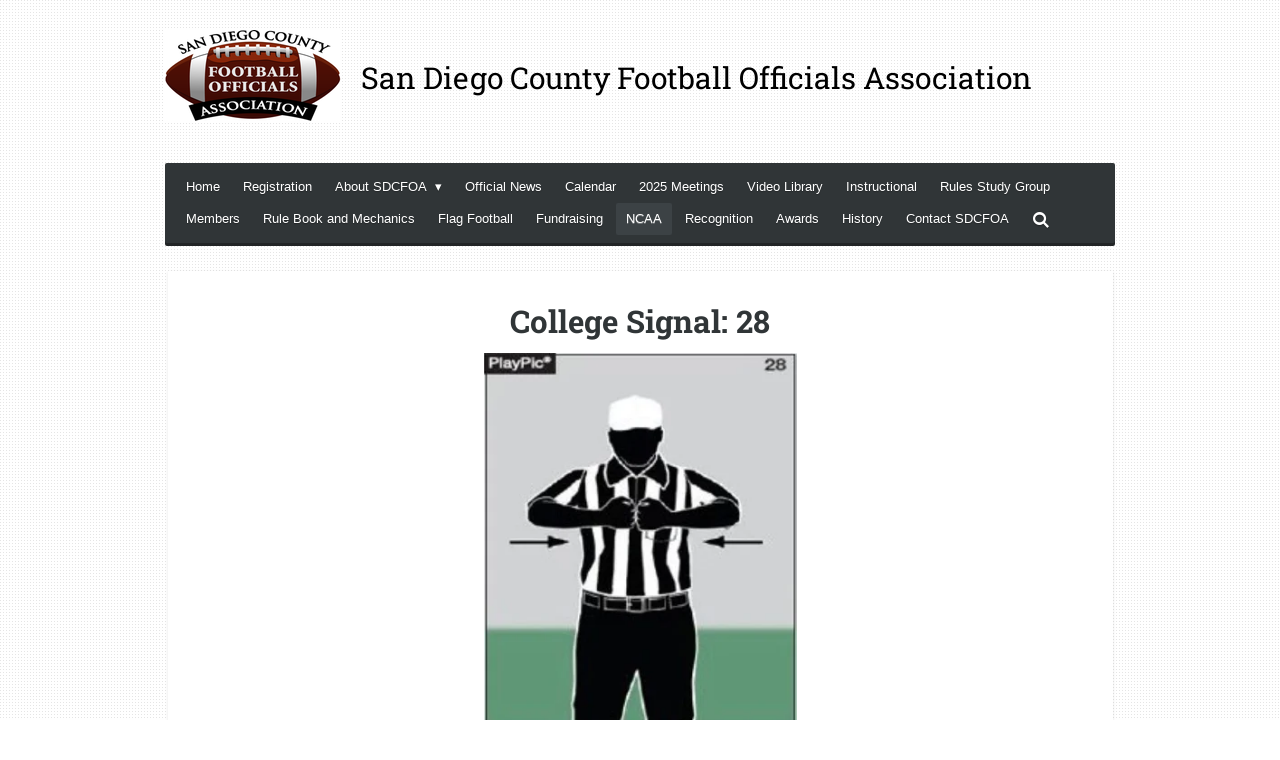

--- FILE ---
content_type: text/html; charset=UTF-8
request_url: https://www.sdcfoa.org/ncaa/rule-12-instant-replay/college-signal-1/college-signal-28
body_size: 8510
content:
<!DOCTYPE html>
<html lang="en-GB">
    <head>
        <meta http-equiv="Content-Type" content="text/html; charset=utf-8">
        <meta name="viewport" content="width=device-width, initial-scale=1.0, maximum-scale=5.0">
        <meta http-equiv="X-UA-Compatible" content="IE=edge">
        <link rel="canonical" href="https://www.sdcfoa.org/ncaa/rule-12-instant-replay/college-signal-1/college-signal-28">
        <link rel="sitemap" type="application/xml" href="https://www.sdcfoa.org/sitemap.xml">
        <meta property="og:title" content="College Signal: 28 / College Signal: 1 / Rule 12 Instant Replay / NCAA | San Diego County Football Officials Association">
        <meta property="og:url" content="https://www.sdcfoa.org/ncaa/rule-12-instant-replay/college-signal-1/college-signal-28">
        <base href="https://www.sdcfoa.org/">
        <meta name="description" property="og:description" content="">
                <script nonce="e252343617f4461c4f6ffbc9e63ecfe3">
            
            window.JOUWWEB = window.JOUWWEB || {};
            window.JOUWWEB.application = window.JOUWWEB.application || {};
            window.JOUWWEB.application = {"backends":[{"domain":"jouwweb.nl","freeDomain":"jouwweb.site"},{"domain":"webador.com","freeDomain":"webadorsite.com"},{"domain":"webador.de","freeDomain":"webadorsite.com"},{"domain":"webador.fr","freeDomain":"webadorsite.com"},{"domain":"webador.es","freeDomain":"webadorsite.com"},{"domain":"webador.it","freeDomain":"webadorsite.com"},{"domain":"jouwweb.be","freeDomain":"jouwweb.site"},{"domain":"webador.ie","freeDomain":"webadorsite.com"},{"domain":"webador.co.uk","freeDomain":"webadorsite.com"},{"domain":"webador.at","freeDomain":"webadorsite.com"},{"domain":"webador.be","freeDomain":"webadorsite.com"},{"domain":"webador.ch","freeDomain":"webadorsite.com"},{"domain":"webador.ch","freeDomain":"webadorsite.com"},{"domain":"webador.mx","freeDomain":"webadorsite.com"},{"domain":"webador.com","freeDomain":"webadorsite.com"},{"domain":"webador.dk","freeDomain":"webadorsite.com"},{"domain":"webador.se","freeDomain":"webadorsite.com"},{"domain":"webador.no","freeDomain":"webadorsite.com"},{"domain":"webador.fi","freeDomain":"webadorsite.com"},{"domain":"webador.ca","freeDomain":"webadorsite.com"},{"domain":"webador.ca","freeDomain":"webadorsite.com"},{"domain":"webador.pl","freeDomain":"webadorsite.com"},{"domain":"webador.com.au","freeDomain":"webadorsite.com"},{"domain":"webador.nz","freeDomain":"webadorsite.com"}],"editorLocale":"en-US","editorTimezone":"America\/Los_Angeles","editorLanguage":"en","analytics4TrackingId":"G-E6PZPGE4QM","analyticsDimensions":[],"backendDomain":"www.webador.com","backendShortDomain":"webador.com","backendKey":"webador-com","freeWebsiteDomain":"webadorsite.com","noSsl":false,"build":{"reference":"dabeacf"},"linkHostnames":["www.jouwweb.nl","www.webador.com","www.webador.de","www.webador.fr","www.webador.es","www.webador.it","www.jouwweb.be","www.webador.ie","www.webador.co.uk","www.webador.at","www.webador.be","www.webador.ch","fr.webador.ch","www.webador.mx","es.webador.com","www.webador.dk","www.webador.se","www.webador.no","www.webador.fi","www.webador.ca","fr.webador.ca","www.webador.pl","www.webador.com.au","www.webador.nz"],"assetsUrl":"https:\/\/assets.jwwb.nl","loginUrl":"https:\/\/www.webador.com\/login","publishUrl":"https:\/\/www.webador.com\/v2\/website\/1829880\/publish-proxy","adminUserOrIp":false,"pricing":{"plans":{"lite":{"amount":"800","currency":"USD"},"pro":{"amount":"1400","currency":"USD"},"business":{"amount":"2800","currency":"USD"}},"yearlyDiscount":{"price":{"amount":"0","currency":"USD"},"ratio":0,"percent":"0%","discountPrice":{"amount":"0","currency":"USD"},"termPricePerMonth":{"amount":"0","currency":"USD"},"termPricePerYear":{"amount":"0","currency":"USD"}}},"hcUrl":{"add-product-variants":"https:\/\/help.webador.com\/hc\/en-us\/articles\/29426751649809","basic-vs-advanced-shipping":"https:\/\/help.webador.com\/hc\/en-us\/articles\/29426731685777","html-in-head":"https:\/\/help.webador.com\/hc\/en-us\/articles\/29426689990033","link-domain-name":"https:\/\/help.webador.com\/hc\/en-us\/articles\/29426688803345","optimize-for-mobile":"https:\/\/help.webador.com\/hc\/en-us\/articles\/29426707033617","seo":"https:\/\/help.webador.com\/hc\/en-us\/categories\/29387178511377","transfer-domain-name":"https:\/\/help.webador.com\/hc\/en-us\/articles\/29426715688209","website-not-secure":"https:\/\/help.webador.com\/hc\/en-us\/articles\/29426706659729"}};
            window.JOUWWEB.brand = {"type":"webador","name":"Webador","domain":"Webador.com","supportEmail":"support@webador.com"};
                    
                window.JOUWWEB = window.JOUWWEB || {};
                window.JOUWWEB.websiteRendering = {"locale":"en-GB","timezone":"America\/Los_Angeles","routes":{"api\/upload\/product-field":"\/_api\/upload\/product-field","checkout\/cart":"\/cart","payment":"\/complete-order\/:publicOrderId","payment\/forward":"\/complete-order\/:publicOrderId\/forward","public-order":"\/order\/:publicOrderId","checkout\/authorize":"\/cart\/authorize\/:gateway","wishlist":"\/wishlist"}};
                                                    window.JOUWWEB.website = {"id":1829880,"locale":"en-GB","enabled":true,"title":"San Diego County Football Officials Association","hasTitle":true,"roleOfLoggedInUser":null,"ownerLocale":"en-US","plan":"business","freeWebsiteDomain":"webadorsite.com","backendKey":"webador-com","currency":"USD","defaultLocale":"en-GB","url":"https:\/\/www.sdcfoa.org\/","homepageSegmentId":6914942,"category":"website","isOffline":false,"isPublished":true,"locales":["en-GB"],"allowed":{"ads":false,"credits":true,"externalLinks":true,"slideshow":true,"customDefaultSlideshow":true,"hostedAlbums":true,"moderators":true,"mailboxQuota":10,"statisticsVisitors":true,"statisticsDetailed":true,"statisticsMonths":-1,"favicon":true,"password":true,"freeDomains":2,"freeMailAccounts":1,"canUseLanguages":false,"fileUpload":true,"legacyFontSize":false,"webshop":true,"products":-1,"imageText":false,"search":true,"audioUpload":true,"videoUpload":5000,"allowDangerousForms":true,"allowHtmlCode":true,"mobileBar":true,"sidebar":false,"poll":false,"allowCustomForms":true,"allowBusinessListing":true,"allowCustomAnalytics":true,"allowAccountingLink":true,"digitalProducts":true,"sitemapElement":false},"mobileBar":{"enabled":true,"theme":"accent","email":{"active":true,"value":"sdfbrefs@outlook.com"},"location":{"active":true,"value":""},"phone":{"active":false},"whatsapp":{"active":false},"social":{"active":false,"network":"facebook"}},"webshop":{"enabled":true,"currency":"USD","taxEnabled":false,"taxInclusive":true,"vatDisclaimerVisible":false,"orderNotice":null,"orderConfirmation":"<p>Thank you for your order! <\/p>","freeShipping":false,"freeShippingAmount":"0.00","shippingDisclaimerVisible":false,"pickupAllowed":false,"couponAllowed":false,"detailsPageAvailable":true,"socialMediaVisible":true,"termsPage":null,"termsPageUrl":null,"extraTerms":null,"pricingVisible":true,"orderButtonVisible":true,"shippingAdvanced":false,"shippingAdvancedBackEnd":false,"soldOutVisible":true,"backInStockNotificationEnabled":false,"canAddProducts":true,"nextOrderNumber":1421,"allowedServicePoints":[],"sendcloudConfigured":false,"sendcloudFallbackPublicKey":"a3d50033a59b4a598f1d7ce7e72aafdf","taxExemptionAllowed":false,"invoiceComment":null,"emptyCartVisible":false,"minimumOrderPrice":null,"productNumbersEnabled":false,"wishlistEnabled":false,"hideTaxOnCart":false},"isTreatedAsWebshop":true};                            window.JOUWWEB.cart = {"products":[],"coupon":null,"shippingCountryCode":null,"shippingChoice":null,"breakdown":[]};                            window.JOUWWEB.scripts = ["website-rendering\/webshop"];                        window.parent.JOUWWEB.colorPalette = window.JOUWWEB.colorPalette;
        </script>
                <title>College Signal: 28 / College Signal: 1 / Rule 12 Instant Replay / NCAA | San Diego County Football Officials Association</title>
                                                                            <meta property="og:image" content="https&#x3A;&#x2F;&#x2F;primary.jwwb.nl&#x2F;public&#x2F;n&#x2F;v&#x2F;l&#x2F;temp-kwyijjlirxwzqezdlwqm&#x2F;0npemk&#x2F;28xx.jpg">
                                    <meta name="twitter:card" content="summary_large_image">
                        <meta property="twitter:image" content="https&#x3A;&#x2F;&#x2F;primary.jwwb.nl&#x2F;public&#x2F;n&#x2F;v&#x2F;l&#x2F;temp-kwyijjlirxwzqezdlwqm&#x2F;0npemk&#x2F;28xx.jpg">
                                                    <script src="https://plausible.io/js/script.manual.js" nonce="e252343617f4461c4f6ffbc9e63ecfe3" data-turbo-track="reload" defer data-domain="shard5.jouwweb.nl"></script>
<link rel="stylesheet" type="text/css" href="https://gfonts.jwwb.nl/css?display=fallback&amp;family=Roboto+Slab%3A400%2C700%2C400italic%2C700italic" nonce="e252343617f4461c4f6ffbc9e63ecfe3" data-turbo-track="dynamic">
<script src="https://assets.jwwb.nl/assets/build/website-rendering/en-GB.js?bust=fe80546e0ac60ffdf7e0" nonce="e252343617f4461c4f6ffbc9e63ecfe3" data-turbo-track="reload" defer></script>
<script src="https://assets.jwwb.nl/assets/website-rendering/runtime.cee983c75391f900fb05.js?bust=4ce5de21b577bc4120dd" nonce="e252343617f4461c4f6ffbc9e63ecfe3" data-turbo-track="reload" defer></script>
<script src="https://assets.jwwb.nl/assets/website-rendering/812.881ee67943804724d5af.js?bust=78ab7ad7d6392c42d317" nonce="e252343617f4461c4f6ffbc9e63ecfe3" data-turbo-track="reload" defer></script>
<script src="https://assets.jwwb.nl/assets/website-rendering/main.5cc2a9179e0462270809.js?bust=47fa63093185ee0400ae" nonce="e252343617f4461c4f6ffbc9e63ecfe3" data-turbo-track="reload" defer></script>
<link rel="preload" href="https://assets.jwwb.nl/assets/website-rendering/styles.c611799110a447e67981.css?bust=226f06dc4f39cd5a64cc" as="style">
<link rel="preload" href="https://assets.jwwb.nl/assets/website-rendering/fonts/icons-website-rendering/font/website-rendering.woff2?bust=bd2797014f9452dadc8e" as="font" crossorigin>
<link rel="preconnect" href="https://gfonts.jwwb.nl">
<link rel="stylesheet" type="text/css" href="https://assets.jwwb.nl/assets/website-rendering/styles.c611799110a447e67981.css?bust=226f06dc4f39cd5a64cc" nonce="e252343617f4461c4f6ffbc9e63ecfe3" data-turbo-track="dynamic">
<link rel="preconnect" href="https://assets.jwwb.nl">
<link rel="stylesheet" type="text/css" href="https://primary.jwwb.nl/public/n/v/l/temp-kwyijjlirxwzqezdlwqm/style.css?bust=1769006170" nonce="e252343617f4461c4f6ffbc9e63ecfe3" data-turbo-track="dynamic">    </head>
    <body
        id="top"
        class="jw-is-no-slideshow jw-header-is-image-text jw-is-segment-page jw-is-frontend jw-is-no-sidebar jw-is-no-messagebar jw-is-no-touch-device jw-is-no-mobile"
                                    data-jouwweb-page="10052935"
                                                data-jouwweb-segment-id="10052935"
                                                data-jouwweb-segment-type="page"
                                                data-template-threshold="980"
                                                data-template-name="bistro&#x7C;variation_2"
                            itemscope
        itemtype="https://schema.org/WebPage"
    >
                                    <meta itemprop="url" content="https://www.sdcfoa.org/ncaa/rule-12-instant-replay/college-signal-1/college-signal-28">
        <a href="#main-content" class="jw-skip-link">
            Skip to main content        </a>
        <div class="jw-background"></div>
        <div class="jw-body">
            <div class="jw-mobile-menu jw-mobile-is-text js-mobile-menu">
            <button
            type="button"
            class="jw-mobile-menu__button jw-mobile-toggle"
            aria-label="Toggle menu"
        >
            <span class="jw-icon-burger"></span>
        </button>
        <div class="jw-mobile-header jw-mobile-header--image-text">
        <a            class="jw-mobile-header-content"
                            href="/"
                        >
                            <img class="jw-mobile-logo jw-mobile-logo--landscape" src="https://primary.jwwb.nl/public/n/v/l/temp-kwyijjlirxwzqezdlwqm/hijiva/SDCFOALogo-1.png?enable-io=true&amp;enable=upscale&amp;height=70" srcset="https://primary.jwwb.nl/public/n/v/l/temp-kwyijjlirxwzqezdlwqm/hijiva/SDCFOALogo-1.png?enable-io=true&amp;enable=upscale&amp;height=70 1x, https://primary.jwwb.nl/public/n/v/l/temp-kwyijjlirxwzqezdlwqm/hijiva/SDCFOALogo-1.png?enable-io=true&amp;enable=upscale&amp;height=140&amp;quality=70 2x" alt="San Diego County Football Officials Association" title="San Diego County Football Officials Association">                                        <div class="jw-mobile-text">
                    <span style="font-size: 120%;">San Diego County Football Officials Association</span>                </div>
                    </a>
    </div>

        <a
        href="/cart"
        class="jw-mobile-menu__button jw-mobile-header-cart jw-mobile-header-cart--hidden jw-mobile-menu__button--dummy"
        aria-label="View cart"
    >
        <span class="jw-icon-badge-wrapper">
            <span class="website-rendering-icon-basket" aria-hidden="true"></span>
            <span class="jw-icon-badge hidden" aria-hidden="true"></span>
        </span>
    </a>
    
    </div>
    <div class="jw-mobile-menu-search jw-mobile-menu-search--hidden">
        <form
            action="/search"
            method="get"
            class="jw-mobile-menu-search__box"
        >
            <input
                type="text"
                name="q"
                value=""
                placeholder="Search..."
                class="jw-mobile-menu-search__input"
                aria-label="Search"
            >
            <button type="submit" class="jw-btn jw-btn--style-flat jw-mobile-menu-search__button" aria-label="Search">
                <span class="website-rendering-icon-search" aria-hidden="true"></span>
            </button>
            <button type="button" class="jw-btn jw-btn--style-flat jw-mobile-menu-search__button js-cancel-search" aria-label="Cancel search">
                <span class="website-rendering-icon-cancel" aria-hidden="true"></span>
            </button>
        </form>
    </div>
            <script nonce="e252343617f4461c4f6ffbc9e63ecfe3">
    window.JOUWWEB.templateConfig = {
        header: {
            mobileSelector: '.jw-mobile-menu',
            updatePusher: function (headerHeight, state) {
                $('.jw-menu-clone').css('top', headerHeight);
            },
        },
    };
</script>
<div class="wrapper">
    <div class="header js-topbar-content-container">
        <div class="jw-header-logo">
            <div
    id="jw-header-image-container"
    class="jw-header jw-header-image jw-header-image-toggle"
    style="flex-basis: 176px; max-width: 176px; flex-shrink: 1;"
>
            <a href="/">
        <img id="jw-header-image" data-image-id="36833188" srcset="https://primary.jwwb.nl/public/n/v/l/temp-kwyijjlirxwzqezdlwqm/hijiva/SDCFOALogo-1.png?enable-io=true&amp;width=176 176w, https://primary.jwwb.nl/public/n/v/l/temp-kwyijjlirxwzqezdlwqm/hijiva/SDCFOALogo-1.png?enable-io=true&amp;width=333 333w" class="jw-header-image" title="San Diego County Football Officials Association" style="" sizes="176px" width="176" height="91" intrinsicsize="176.00 x 91.00" alt="San Diego County Football Officials Association">                </a>
    </div>
        <div
    class="jw-header jw-header-title-container jw-header-text jw-header-text-toggle"
    data-stylable="true"
>
    <a        id="jw-header-title"
        class="jw-header-title"
                    href="/"
            >
        <span style="font-size: 120%;">San Diego County Football Officials Association</span>    </a>
</div>
</div>
    </div>
    <div class="menu-wrap">
        <nav class="menu jw-menu-copy">
            <ul
    id="jw-menu"
    class="jw-menu jw-menu-horizontal"
            >
            <li
    class="jw-menu-item"
>
        <a        class="jw-menu-link"
        href="/"                                            data-page-link-id="6914942"
                            >
                <span class="">
            Home        </span>
            </a>
                </li>
            <li
    class="jw-menu-item"
>
        <a        class="jw-menu-link"
        href="/registration"                                            data-page-link-id="14313229"
                            >
                <span class="">
            Registration        </span>
            </a>
                </li>
            <li
    class="jw-menu-item jw-menu-has-submenu"
>
        <a        class="jw-menu-link"
        href="/about-sdcfoa"                                            data-page-link-id="6914994"
                            >
                <span class="">
            About SDCFOA        </span>
                    <span class="jw-arrow jw-arrow-toplevel"></span>
            </a>
                    <ul
            class="jw-submenu"
                    >
                            <li
    class="jw-menu-item"
>
        <a        class="jw-menu-link"
        href="/about-sdcfoa/sdcfoa-officers"                                            data-page-link-id="6932138"
                            >
                <span class="">
            SDCFOA Officers        </span>
            </a>
                </li>
                            <li
    class="jw-menu-item"
>
        <a        class="jw-menu-link"
        href="/about-sdcfoa/sdcfoa-board-of-directors"                                            data-page-link-id="6932141"
                            >
                <span class="">
            SDCFOA Board Of Directors        </span>
            </a>
                </li>
                            <li
    class="jw-menu-item"
>
        <a        class="jw-menu-link"
        href="/about-sdcfoa/sdcfoa-committees"                                            data-page-link-id="6932145"
                            >
                <span class="">
            SDCFOA Committees        </span>
            </a>
                </li>
                            <li
    class="jw-menu-item"
>
        <a        class="jw-menu-link"
        href="/about-sdcfoa/goverance"                                            data-page-link-id="6932147"
                            >
                <span class="">
            Goverance        </span>
            </a>
                </li>
                    </ul>
        </li>
            <li
    class="jw-menu-item"
>
        <a        class="jw-menu-link"
        href="/official-news"                                            data-page-link-id="7099974"
                            >
                <span class="">
            Official News        </span>
            </a>
                </li>
            <li
    class="jw-menu-item"
>
        <a        class="jw-menu-link"
        href="/calendar"                                            data-page-link-id="6915015"
                            >
                <span class="">
            Calendar        </span>
            </a>
                </li>
            <li
    class="jw-menu-item"
>
        <a        class="jw-menu-link"
        href="/2025-meetings"                                            data-page-link-id="6915043"
                            >
                <span class="">
            2025 Meetings        </span>
            </a>
                </li>
            <li
    class="jw-menu-item"
>
        <a        class="jw-menu-link"
        href="/video-library"                                            data-page-link-id="6915008"
                            >
                <span class="">
            Video Library        </span>
            </a>
                </li>
            <li
    class="jw-menu-item"
>
        <a        class="jw-menu-link"
        href="/instructional"                                            data-page-link-id="6915012"
                            >
                <span class="">
            Instructional        </span>
            </a>
                </li>
            <li
    class="jw-menu-item"
>
        <a        class="jw-menu-link"
        href="/rules-study-group"                                            data-page-link-id="24680094"
                            >
                <span class="">
            Rules Study Group        </span>
            </a>
                </li>
            <li
    class="jw-menu-item"
>
        <a        class="jw-menu-link"
        href="/members"                                            data-page-link-id="6915034"
                            >
                <span class="">
            Members        </span>
            </a>
                </li>
            <li
    class="jw-menu-item"
>
        <a        class="jw-menu-link"
        href="/rule-book-and-mechanics"                                            data-page-link-id="6933641"
                            >
                <span class="">
            Rule Book and Mechanics        </span>
            </a>
                </li>
            <li
    class="jw-menu-item"
>
        <a        class="jw-menu-link"
        href="/flag-football"                                            data-page-link-id="29403214"
                            >
                <span class="">
            Flag Football        </span>
            </a>
                </li>
            <li
    class="jw-menu-item"
>
        <a        class="jw-menu-link"
        href="/fundraising"                                            data-page-link-id="8986317"
                            >
                <span class="">
            Fundraising        </span>
            </a>
                </li>
            <li
    class="jw-menu-item jw-menu-is-active"
>
        <a        class="jw-menu-link js-active-menu-item"
        href="/ncaa"                                            data-page-link-id="6915046"
                            >
                <span class="">
            NCAA        </span>
            </a>
                </li>
            <li
    class="jw-menu-item"
>
        <a        class="jw-menu-link"
        href="/recognition"                                            data-page-link-id="6933763"
                            >
                <span class="">
            Recognition        </span>
            </a>
                </li>
            <li
    class="jw-menu-item"
>
        <a        class="jw-menu-link"
        href="/awards"                                            data-page-link-id="8151701"
                            >
                <span class="">
            Awards        </span>
            </a>
                </li>
            <li
    class="jw-menu-item"
>
        <a        class="jw-menu-link"
        href="/history"                                            data-page-link-id="6915049"
                            >
                <span class="">
            History        </span>
            </a>
                </li>
            <li
    class="jw-menu-item"
>
        <a        class="jw-menu-link"
        href="/contact-sdcfoa"                                            data-page-link-id="6915058"
                            >
                <span class="">
            Contact SDCFOA        </span>
            </a>
                </li>
            <li
    class="jw-menu-item jw-menu-search-item"
>
        <button        class="jw-menu-link jw-menu-link--icon jw-text-button"
                                                                    title="Search"
            >
                                <span class="website-rendering-icon-search"></span>
                            <span class="hidden-desktop-horizontal-menu">
            Search        </span>
            </button>
                
            <div class="jw-popover-container jw-popover-container--inline is-hidden">
                <div class="jw-popover-backdrop"></div>
                <div class="jw-popover">
                    <div class="jw-popover__arrow"></div>
                    <div class="jw-popover__content jw-section-white">
                        <form  class="jw-search" action="/search" method="get">
                            
                            <input class="jw-search__input" type="text" name="q" value="" placeholder="Search..." aria-label="Search" >
                            <button class="jw-search__submit" type="submit" aria-label="Search">
                                <span class="website-rendering-icon-search" aria-hidden="true"></span>
                            </button>
                        </form>
                    </div>
                </div>
            </div>
                        </li>
            <li
    class="jw-menu-item js-menu-cart-item jw-menu-cart-item--hidden"
>
        <a        class="jw-menu-link jw-menu-link--icon"
        href="/cart"                                                            title="Cart"
            >
                                    <span class="jw-icon-badge-wrapper">
                        <span class="website-rendering-icon-basket"></span>
                                            <span class="jw-icon-badge hidden">
                    0                </span>
                            <span class="hidden-desktop-horizontal-menu">
            Cart        </span>
            </a>
                </li>
    
    </ul>

    <script nonce="e252343617f4461c4f6ffbc9e63ecfe3" id="jw-mobile-menu-template" type="text/template">
        <ul id="jw-menu" class="jw-menu jw-menu-horizontal jw-menu-spacing--mobile-bar">
                            <li
    class="jw-menu-item jw-menu-search-item"
>
                
                 <li class="jw-menu-item jw-mobile-menu-search-item">
                    <form class="jw-search" action="/search" method="get">
                        <input class="jw-search__input" type="text" name="q" value="" placeholder="Search..." aria-label="Search">
                        <button class="jw-search__submit" type="submit" aria-label="Search">
                            <span class="website-rendering-icon-search" aria-hidden="true"></span>
                        </button>
                    </form>
                </li>
                        </li>
                            <li
    class="jw-menu-item"
>
        <a        class="jw-menu-link"
        href="/"                                            data-page-link-id="6914942"
                            >
                <span class="">
            Home        </span>
            </a>
                </li>
                            <li
    class="jw-menu-item"
>
        <a        class="jw-menu-link"
        href="/registration"                                            data-page-link-id="14313229"
                            >
                <span class="">
            Registration        </span>
            </a>
                </li>
                            <li
    class="jw-menu-item jw-menu-has-submenu"
>
        <a        class="jw-menu-link"
        href="/about-sdcfoa"                                            data-page-link-id="6914994"
                            >
                <span class="">
            About SDCFOA        </span>
                    <span class="jw-arrow jw-arrow-toplevel"></span>
            </a>
                    <ul
            class="jw-submenu"
                    >
                            <li
    class="jw-menu-item"
>
        <a        class="jw-menu-link"
        href="/about-sdcfoa/sdcfoa-officers"                                            data-page-link-id="6932138"
                            >
                <span class="">
            SDCFOA Officers        </span>
            </a>
                </li>
                            <li
    class="jw-menu-item"
>
        <a        class="jw-menu-link"
        href="/about-sdcfoa/sdcfoa-board-of-directors"                                            data-page-link-id="6932141"
                            >
                <span class="">
            SDCFOA Board Of Directors        </span>
            </a>
                </li>
                            <li
    class="jw-menu-item"
>
        <a        class="jw-menu-link"
        href="/about-sdcfoa/sdcfoa-committees"                                            data-page-link-id="6932145"
                            >
                <span class="">
            SDCFOA Committees        </span>
            </a>
                </li>
                            <li
    class="jw-menu-item"
>
        <a        class="jw-menu-link"
        href="/about-sdcfoa/goverance"                                            data-page-link-id="6932147"
                            >
                <span class="">
            Goverance        </span>
            </a>
                </li>
                    </ul>
        </li>
                            <li
    class="jw-menu-item"
>
        <a        class="jw-menu-link"
        href="/official-news"                                            data-page-link-id="7099974"
                            >
                <span class="">
            Official News        </span>
            </a>
                </li>
                            <li
    class="jw-menu-item"
>
        <a        class="jw-menu-link"
        href="/calendar"                                            data-page-link-id="6915015"
                            >
                <span class="">
            Calendar        </span>
            </a>
                </li>
                            <li
    class="jw-menu-item"
>
        <a        class="jw-menu-link"
        href="/2025-meetings"                                            data-page-link-id="6915043"
                            >
                <span class="">
            2025 Meetings        </span>
            </a>
                </li>
                            <li
    class="jw-menu-item"
>
        <a        class="jw-menu-link"
        href="/video-library"                                            data-page-link-id="6915008"
                            >
                <span class="">
            Video Library        </span>
            </a>
                </li>
                            <li
    class="jw-menu-item"
>
        <a        class="jw-menu-link"
        href="/instructional"                                            data-page-link-id="6915012"
                            >
                <span class="">
            Instructional        </span>
            </a>
                </li>
                            <li
    class="jw-menu-item"
>
        <a        class="jw-menu-link"
        href="/rules-study-group"                                            data-page-link-id="24680094"
                            >
                <span class="">
            Rules Study Group        </span>
            </a>
                </li>
                            <li
    class="jw-menu-item"
>
        <a        class="jw-menu-link"
        href="/members"                                            data-page-link-id="6915034"
                            >
                <span class="">
            Members        </span>
            </a>
                </li>
                            <li
    class="jw-menu-item"
>
        <a        class="jw-menu-link"
        href="/rule-book-and-mechanics"                                            data-page-link-id="6933641"
                            >
                <span class="">
            Rule Book and Mechanics        </span>
            </a>
                </li>
                            <li
    class="jw-menu-item"
>
        <a        class="jw-menu-link"
        href="/flag-football"                                            data-page-link-id="29403214"
                            >
                <span class="">
            Flag Football        </span>
            </a>
                </li>
                            <li
    class="jw-menu-item"
>
        <a        class="jw-menu-link"
        href="/fundraising"                                            data-page-link-id="8986317"
                            >
                <span class="">
            Fundraising        </span>
            </a>
                </li>
                            <li
    class="jw-menu-item jw-menu-is-active"
>
        <a        class="jw-menu-link js-active-menu-item"
        href="/ncaa"                                            data-page-link-id="6915046"
                            >
                <span class="">
            NCAA        </span>
            </a>
                </li>
                            <li
    class="jw-menu-item"
>
        <a        class="jw-menu-link"
        href="/recognition"                                            data-page-link-id="6933763"
                            >
                <span class="">
            Recognition        </span>
            </a>
                </li>
                            <li
    class="jw-menu-item"
>
        <a        class="jw-menu-link"
        href="/awards"                                            data-page-link-id="8151701"
                            >
                <span class="">
            Awards        </span>
            </a>
                </li>
                            <li
    class="jw-menu-item"
>
        <a        class="jw-menu-link"
        href="/history"                                            data-page-link-id="6915049"
                            >
                <span class="">
            History        </span>
            </a>
                </li>
                            <li
    class="jw-menu-item"
>
        <a        class="jw-menu-link"
        href="/contact-sdcfoa"                                            data-page-link-id="6915058"
                            >
                <span class="">
            Contact SDCFOA        </span>
            </a>
                </li>
            
                    </ul>
    </script>
        </nav>
    </div>
    <div class="content-wrap">
                <div class="main-content">
            
<main id="main-content" class="block-content">
    <div data-section-name="content" class="jw-section jw-section-content jw-responsive">
        <div
    id="jw-element-169144236"
    data-jw-element-id="169144236"
        class="jw-tree-node jw-element jw-strip-root jw-tree-container jw-responsive jw-node-is-first-child jw-node-is-last-child"
>
    <div
    id="jw-element-348433163"
    data-jw-element-id="348433163"
        class="jw-tree-node jw-element jw-strip jw-tree-container jw-responsive jw-strip--default jw-strip--style-color jw-strip--color-default jw-strip--padding-both jw-node-is-first-child jw-strip--primary jw-node-is-last-child"
>
    <div class="jw-strip__content-container"><div class="jw-strip__content jw-responsive">
                    <div
    id="jw-element-169144294"
    data-jw-element-id="169144294"
        class="jw-tree-node jw-element jw-image-text jw-node-is-first-child"
>
    <div class="jw-element-imagetext-text">
            <h1 class="jw-heading-130" style="text-align: center;"><strong>College Signal: 28</strong></h1>    </div>
</div><div
    id="jw-element-169144323"
    data-jw-element-id="169144323"
        class="jw-tree-node jw-element jw-image jw-node-is-last-child"
>
    <div
    class="jw-intent jw-element-image jw-element-content jw-element-image-is-center jw-element-image--full-width-to-420"
            style="width: 313px;"
    >
            
        
                <picture
            class="jw-element-image__image-wrapper jw-image-is-square jw-intrinsic"
            style="padding-top: 119.6498%;"
        >
                                            <img class="jw-element-image__image jw-intrinsic__item" style="--jw-element-image--pan-x: 0.5; --jw-element-image--pan-y: 0.5;" alt="" src="https://primary.jwwb.nl/public/n/v/l/temp-kwyijjlirxwzqezdlwqm/28xx.jpg" srcset="https://primary.jwwb.nl/public/n/v/l/temp-kwyijjlirxwzqezdlwqm/0npemk/28xx.jpg?enable-io=true&amp;width=96 96w, https://primary.jwwb.nl/public/n/v/l/temp-kwyijjlirxwzqezdlwqm/0npemk/28xx.jpg?enable-io=true&amp;width=147 147w, https://primary.jwwb.nl/public/n/v/l/temp-kwyijjlirxwzqezdlwqm/0npemk/28xx.jpg?enable-io=true&amp;width=226 226w, https://primary.jwwb.nl/public/n/v/l/temp-kwyijjlirxwzqezdlwqm/0npemk/28xx.jpg?enable-io=true&amp;width=347 347w, https://primary.jwwb.nl/public/n/v/l/temp-kwyijjlirxwzqezdlwqm/0npemk/28xx.jpg?enable-io=true&amp;width=532 532w, https://primary.jwwb.nl/public/n/v/l/temp-kwyijjlirxwzqezdlwqm/0npemk/28xx.jpg?enable-io=true&amp;width=816 816w, https://primary.jwwb.nl/public/n/v/l/temp-kwyijjlirxwzqezdlwqm/0npemk/28xx.jpg?enable-io=true&amp;width=1252 1252w, https://primary.jwwb.nl/public/n/v/l/temp-kwyijjlirxwzqezdlwqm/0npemk/28xx.jpg?enable-io=true&amp;width=1920 1920w" sizes="auto, min(100vw, 313px), 100vw" loading="lazy" width="514" height="615">                    </picture>

            </div>
</div></div></div></div></div>            </div>
</main>
                    </div>
    </div>
</div>
<footer class="block-footer">
    <div
        data-section-name="footer"
        class="jw-section jw-section-footer jw-responsive"
    >
                <div class="jw-strip jw-strip--default jw-strip--style-color jw-strip--primary jw-strip--color-default jw-strip--padding-both"><div class="jw-strip__content-container"><div class="jw-strip__content jw-responsive">            <div
    id="jw-element-211228002"
    data-jw-element-id="211228002"
        class="jw-tree-node jw-element jw-simple-root jw-tree-container jw-tree-container--empty jw-responsive jw-node-is-first-child jw-node-is-last-child"
>
    </div>                            <div class="jw-credits clear">
                    <div class="jw-credits-owner">
                        <div id="jw-footer-text">
                            <div class="jw-footer-text-content">
                                &copy; 2025 San Diego County Football Officials Association. All Rights Reserved A Federal Non-Profit Tax Exempt Corporation.&nbsp;<span>SDCFOA is a 501 (c) 6.</span>                            </div>
                        </div>
                    </div>
                    <div class="jw-credits-right">
                                                <div id="jw-credits-tool">
    <small>
        Powered by <a href="https://www.webador.com" rel="">Webador</a>    </small>
</div>
                    </div>
                </div>
                    </div></div></div>    </div>
</footer>
            
<div class="jw-bottom-bar__container">
    </div>
<div class="jw-bottom-bar__spacer">
    </div>

            <div id="jw-variable-loaded" style="display: none;"></div>
            <div id="jw-variable-values" style="display: none;">
                                    <span data-jw-variable-key="background-color" class="jw-variable-value-background-color"></span>
                                    <span data-jw-variable-key="background" class="jw-variable-value-background"></span>
                                    <span data-jw-variable-key="font-family" class="jw-variable-value-font-family"></span>
                                    <span data-jw-variable-key="paragraph-color" class="jw-variable-value-paragraph-color"></span>
                                    <span data-jw-variable-key="paragraph-link-color" class="jw-variable-value-paragraph-link-color"></span>
                                    <span data-jw-variable-key="paragraph-font-size" class="jw-variable-value-paragraph-font-size"></span>
                                    <span data-jw-variable-key="heading-color" class="jw-variable-value-heading-color"></span>
                                    <span data-jw-variable-key="heading-link-color" class="jw-variable-value-heading-link-color"></span>
                                    <span data-jw-variable-key="heading-font-size" class="jw-variable-value-heading-font-size"></span>
                                    <span data-jw-variable-key="heading-font-family" class="jw-variable-value-heading-font-family"></span>
                                    <span data-jw-variable-key="menu-text-color" class="jw-variable-value-menu-text-color"></span>
                                    <span data-jw-variable-key="menu-text-link-color" class="jw-variable-value-menu-text-link-color"></span>
                                    <span data-jw-variable-key="menu-text-font-size" class="jw-variable-value-menu-text-font-size"></span>
                                    <span data-jw-variable-key="menu-font-family" class="jw-variable-value-menu-font-family"></span>
                                    <span data-jw-variable-key="menu-capitalize" class="jw-variable-value-menu-capitalize"></span>
                                    <span data-jw-variable-key="content-color" class="jw-variable-value-content-color"></span>
                                    <span data-jw-variable-key="menu-color" class="jw-variable-value-menu-color"></span>
                                    <span data-jw-variable-key="footer-text-color" class="jw-variable-value-footer-text-color"></span>
                                    <span data-jw-variable-key="footer-text-link-color" class="jw-variable-value-footer-text-link-color"></span>
                                    <span data-jw-variable-key="footer-text-font-size" class="jw-variable-value-footer-text-font-size"></span>
                                    <span data-jw-variable-key="accent-color" class="jw-variable-value-accent-color"></span>
                                    <span data-jw-variable-key="footer-color" class="jw-variable-value-footer-color"></span>
                            </div>
        </div>
                            <script nonce="e252343617f4461c4f6ffbc9e63ecfe3" type="application/ld+json">[{"@context":"https:\/\/schema.org","@type":"Organization","url":"https:\/\/www.sdcfoa.org\/","name":"San Diego County Football Officials Association","logo":{"@type":"ImageObject","url":"https:\/\/primary.jwwb.nl\/public\/n\/v\/l\/temp-kwyijjlirxwzqezdlwqm\/hijiva\/SDCFOALogo-1.png?enable-io=true&enable=upscale&height=60","width":116,"height":60},"email":"sdfbrefs@outlook.com"}]</script>
                <script nonce="e252343617f4461c4f6ffbc9e63ecfe3">window.JOUWWEB = window.JOUWWEB || {}; window.JOUWWEB.experiment = {"enrollments":{},"defaults":{"only-annual-discount-restart":"3months-50pct","ai-homepage-structures":"on","checkout-shopping-cart-design":"on","ai-page-wizard-ui":"on","payment-cycle-dropdown":"on","trustpilot-checkout":"widget","improved-homepage-structures":"on"}};</script>        <script nonce="e252343617f4461c4f6ffbc9e63ecfe3">window.plausible = window.plausible || function() { (window.plausible.q = window.plausible.q || []).push(arguments) };plausible('pageview', { props: {website: 1829880 }});</script>                                </body>
</html>
